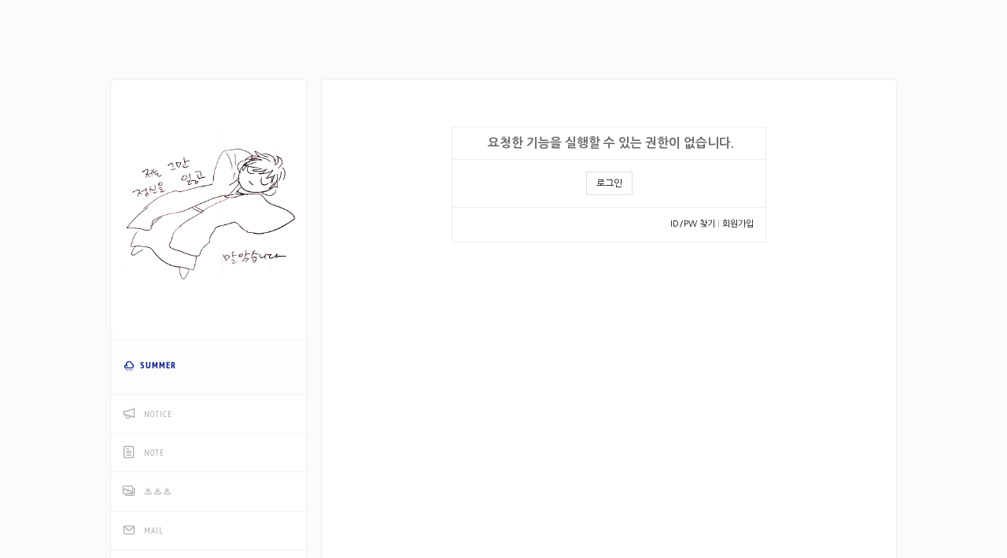

--- FILE ---
content_type: text/html; charset=UTF-8
request_url: http://summervv.net/xe/index.php?mid=note&page=9
body_size: 2704
content:
<!DOCTYPE html>
<html lang="ko">
<head>
<!-- META -->
<meta charset="utf-8">
<meta name="Generator" content="XpressEngine">
<meta http-equiv="X-UA-Compatible" content="IE=edge">
<!-- TITLE -->
<title>휴양지</title>
<!-- CSS -->
<link rel="stylesheet" href="/xe/common/css/xe.min.css?20180215202620" />
<link rel="stylesheet" href="/xe/layouts/summervv_layout/css/web.css?20180215205752" />
<link rel="stylesheet" href="/xe/modules/message/skins/ena_message/message.css?20180215213656" />
<!-- JS -->
<script>
var current_url = "http://summervv.net/xe/?mid=note&page=9";
var request_uri = "http://summervv.net/xe/";
var current_mid = "note";
var waiting_message = "서버에 요청 중입니다. 잠시만 기다려주세요.";
var ssl_actions = new Array();
var default_url = "http://summervv.net/xe/";
</script>
<!--[if lt IE 9]><script src="/xe/common/js/jquery-1.x.min.js?20180215202622"></script>
<![endif]--><!--[if gte IE 9]><!--><script src="/xe/common/js/jquery.min.js?20180215202622"></script>
<!--<![endif]--><script src="/xe/common/js/jquery.min.js?20180215202622"></script>
<script src="/xe/common/js/x.min.js?20180215202622"></script>
<script src="/xe/common/js/xe.min.js?20180215202622"></script>
<script src="/xe/modules/board/tpl/js/board.min.js?20180215203000"></script>
<script src="/xe/modules/message/skins/ena_message/message.js?20180215213656"></script>
<script src="/xe/layouts/summervv_layout/js/user_layout.js?20180215205751"></script>
<script src="/xe/layouts/summervv_layout/js/scroll_top.js?20180215205751"></script>
<!-- RSS -->
<!-- ICON -->


<link rel="canonical" href="http://summervv.net/xe/index.php?mid=note&page=9" />
<meta property="og:locale" content="ko_KR" />
<meta property="og:type" content="website" />
<meta property="og:url" content="http://summervv.net/xe/index.php?mid=note&page=9" />
<meta property="og:title" content="휴양지" />

<style>
@import url(https://cdn.jsdelivr.net/xeicon/1.0.4/xeicon.min.css);
@import url('https://fonts.googleapis.com/css?family=Oswald|PT+Sans+Narrow:400,700');
@import url('https://fonts.googleapis.com/earlyaccess/jejugothic.css');
* { padding:0; margin:0; }
body { background:#fbfbfb; color:#aaa; font-family: 'Karla'; }
li { list-style:none; }
#wrapper { width:1000px; margin:0 auto; }
#w_left { width:250px; float:left; position:fixed; top:100px; text-transform :uppercase; }
#w_left a { transition:0.2s all ease-in;  color:#aaa; text-decoration:none; }
#w_left a:hover { color:#001986; }
#w_left i { font-size:16px; margin-right:10px; }
#w_left > .info { border:1px solid #eee; border-bottom:0; border-radius:5px 5px 0 0; padding:0 0px; }
#w_left > .info .images { width:248px; background:#f4f4f4; cursor:pointer; }
#w_left > .info .images img { width:248px; border-radius:5px 5px 0 0; margin-bottom:-3px; transition:0.5s all ease-in;  }
#w_left > .info .images img:hover { filter: grayscale(100%); filter: gray; }
#w_left > .info .txt { padding:20px 15px; background:#fdfdfd; border-top:0px solid #eee; }
#w_left > .info .txt i { margin-right:5px; position:relative; top:2px; }
#w_left > .info .txt h2 { font-size:12px; color:#001986; font-family: 'PT Sans Narrow', sans-serif; font-weight:700; letter-spacing:1px;  }
#w_left > .info .txt p { font-size:10px; margin-top:10px; }
#w_left > .nav { background:#fff; font-size:11px;   border:1px solid #eee; border-top:0; border-bottom:0; font-family: 'PT Sans Narrow', sans-serif; letter-spacing:1px;  }
#w_left > .nav i { position:relative; top:2px;  }
#w_left > .nav li { border-top:1px solid #f1f1f1; padding:13px 15px 17px; }
#w_left > .nav li:hover { background:#fdfdfd; transition:0.3s all ease-in;  }
#w_left > .bottom { border:1px solid #eee;  border:1px solid #eee; background:#fff; font-size:10px; padding:25px 15px; }
#w_left > .bottom i { font-size:12px; margin-right:0px; position:relative; top:1px; }
#w_left > .link { background:#fdfdfd; border:1px solid #eee; margin-top:21px; font-size:11px; border-radius:5px; text-align:left; }
#w_left > .link ul { margin-left:18px;}
#w_left > .link li { display:inline-block; margin:0 0 0 28px;  padding:15px 0; }
#w_left > .link li.top_btn { float:right; border-left:1px solid #eee; padding:15px 30px; background:#fafafa; margin:0 0px; border-radius:0 5px 5px 0px; cursor:pointer; }
#w_left > .link li.top_btn i { margin:0; }
#w_content { width:670px; padding:30px;  float:right; margin-top:100px; background:#fff; border-radius:5px; border:1px solid #eee; font-size:11px; min-height:590px; margin-bottom:100px; font-family:'Nanum Gothic';  }
</style>
<meta name="viewport" content="width=device-width, initial-scale=1, user-scalable=no"/>
<meta http-equiv="X-UA-Compatible" content="IE=edge"><script>
//<![CDATA[
xe.current_lang = "ko";
xe.cmd_find = "찾기";
xe.cmd_cancel = "취소";
xe.cmd_confirm = "확인";
xe.msg_no_root = "루트는 선택 할 수 없습니다.";
xe.msg_no_shortcut = "바로가기는 선택 할 수 없습니다.";
xe.msg_select_menu = "대상 메뉴 선택";
//]]>
</script>
</head>
<body>



<div id="wrapper">
    <div id="w_left">
	   <div class="info">
	      <div class="images">
	      <img src="http://summervv.net/xe/files/attach/images/139/f2a2ff335ba46dadef1785a5c23c498f.jpg" alt="" />
		  </div>
		  <div class="txt">
		     <h2>
	         <i class="xi-heavy-snow"></i>summer
			 </h2>
			 <p>
			 			 </p>
		  </div>
	   </div>
	   <div class="nav">
	   
		<ul>
		  <li><a href="http://summervv.net/xe/notice"><i class="xi-notice"></i>NOTICE</a></li>
		  <li><a href="http://summervv.net/xe/note"><i class="xi-paper"></i>NOTE</a></li>
		  <li><a href="http://summervv.net/xe/album"><i class="xi-images"></i>♨♨♨</a></li>
		  <li><a href="http://summervv.net/xe/mail"><i class="xi-envelope"></i>MAIL</a></li>
		</ul>
	   </div>
	    <div class="bottom">
	   copyright <i class="xi-copyright"></i> <strong>summer</strong></br>
	   design by. <strong>refresh</strong>
    </div>
	   <div class="link">
	   <ul>
	     <li>
		         <a href="/xe/index.php?mid=note&amp;page=9&amp;act=dispMemberLoginForm" title="로그인"><i class="xi-lock"></i></a>
         	 
		 </li>
		 <li><a href="mailto:summervv@naver.com"><i class="xi-social-email"></i></a></li>
		 <a onclick="go_top();" title="위로가기"><li class="top_btn"><i class="xi-angle-up"></i></li></a>
	   </ul>
    </div>
    </div>
    <div id="w_content">
	
	  	   <div id="access">
	<div class="login-header">
		<h1><i class="icon-user"></i> 요청한 기능을 실행할 수 있는 권한이 없습니다.</h1>
	</div>
	<div class="login-body">
								<p style="text-align:center;margin-bottom:0;">
			<a href="/xe/index.php?page=9&amp;act=dispMemberLoginForm" class="message_btn">로그인</a>
		</p>	</div>
	<div class="login-footer">
		<div class="pull-right">
			<a href="/xe/index.php?act=dispMemberFindAccount">ID/PW 찾기</a>
			<span style="color:#aaa">|</span>
			<a href="/xe/index.php?act=dispMemberSignUpForm"><span>회원가입</span></a>
		</div>
	</div></div>
    </div>
</div>
<!-- ETC -->
<div class="wfsr"></div>
<script src="/xe/files/cache/js_filter_compiled/d046d1841b9c79c545b82d3be892699d.ko.compiled.js?20180215205423"></script><script src="/xe/files/cache/js_filter_compiled/2752dd63f20cbf143d8fd3cb8006d47f.ko.compiled.js?20180215222050"></script></body>
</html>


--- FILE ---
content_type: text/css
request_url: http://summervv.net/xe/layouts/summervv_layout/css/web.css?20180215205752
body_size: 264
content:
@charset "utf-8";

@import url('http://fonts.googleapis.com/earlyaccess/nanumgothic.css');


/* Layout */
* { padding:0; margin:0; outline:none; }
ul,li { list-style:none }
a { text-decoration:none; }
img { border:0; }
body { overflow-y:scroll; overflow-x:auto; }


--- FILE ---
content_type: text/css
request_url: http://summervv.net/xe/modules/message/skins/ena_message/message.css?20180215213656
body_size: 1034
content:
@charset "utf-8";
/* NAVER */
@font-face{font-family:NG;src:url(https://themes.googleusercontent.com/static/fonts/earlyaccess/nanumgothic/v3/NanumGothic-Regular.eot);src:local(※),url(https://themes.googleusercontent.com/static/fonts/earlyaccess/nanumgothic/v3/NanumGothic-Regular.woff) format('woff')}
.content, #access table, #access input, #access textarea, #access select, #access button, #access label{font-family:나눔고딕,NanumGothic,NG,돋움,Dotum,Arial,Helvetica,sans-serif;font-size:13px}
@media all and (max-width:980px){
body, #access table, #access input, #access textarea, #access select, #access button, #access label{font-family:돋움,Dotum,Arial,Helvetica,sans-serif}
}
#access{width:400px;margin:30px auto;background-color:#ffffff;border:1px solid #eee;box-sizing:border-box}
#access>.login-header{padding:9px 15px;border-bottom:1px solid #eee}
#access>.login-header>h1{text-align:center;margin:0;font-size:16px;line-height:1.4;font-weight:600;color:#666}
#access>.login-header>h1>i{opacity:.5;filter:alpha(opacity=50);margin:2px 0 0 0}
#access>.login-body{max-height:400px;padding:15px}
#access>.login-body>*:first-child{margin-top:0}
#access>.login-footer{padding:14px 15px 15px;margin-bottom:0;text-align:center;border-top:1px solid #eee;*zoom:1;}
#access>.login-footer:before,
#access>.login-footer:after{display:table;line-height:0;content:"";clear:both}
#access .control-group{position:relative;padding:0 14px 0 0;margin:0;clear:both}
#access .control-group:before{content:"";display:block;clear:both}
#access form{margin:0}
#access fieldset{margin:0}
#access label{cursor:pointer;display:inline-block}
#access input[type="text"],
#access input[type="email"],
#access input[type="password"]{width:100%}
#access input[type="checkbox"]{margin:0}
#access .btn{border-radius:2px;overflow:visible;font-size:14px;line-height:18px;height:auto;padding:3px 9px;text-decoration:none}
#access .submit{position:absolute;top:0;right:0}
#access p{margin:10px 0}
#access #warning{margin-right:-14px}
#access a{color: #000;text-decoration: none;}
@media all and (max-width:480px){
#access{position:static;margin:0;width:100%}
}
#access .message_btn{
background:white;
text-decoration:none;
font-size:12px;
font-family:inherit;
display:inline-block;
*display:inline;
padding:4px 12px;
margin-bottom:0;
*margin-left:.3em;
line-height:20px;
height:auto;
color:#000;
text-align:center;
vertical-align:middle;
cursor:pointer;
border:1px solid #ddd;}


--- FILE ---
content_type: application/javascript
request_url: http://summervv.net/xe/layouts/summervv_layout/js/scroll_top.js?20180215205751
body_size: 568
content:
function go_top(orix,oriy,desx,desy) {
    var Timer;
    if (document.body.scrollTop == 0) {
        var winHeight = document.documentElement.scrollTop;
    } else {
        var winHeight = document.body.scrollTop;
    }
    if(Timer) clearTimeout(Timer);
    startx = 0;
    starty = winHeight;
    if(!orix || orix < 0) orix = 0;
    if(!oriy || oriy < 0) oriy = 0;
    var speed = 5;
	// ��ũ�Ѹ� �ӵ�����: var speed = '����';
	// ������ �������� ������.
    if(!desx) desx = 0 + startx;
    if(!desy) desy = 0 + starty;
    desx += (orix - startx) / speed;
    if (desx < 0) desx = 0;
    desy += (oriy - starty) / speed;
    if (desy < 0) desy = 0;
    var posX = Math.ceil(desx);
    var posY = Math.ceil(desy);
    window.scrollTo(posX, posY);
    if((Math.floor(Math.abs(startx - orix)) < 1) && (Math.floor(Math.abs(starty - oriy)) < 1)){
        clearTimeout(Timer);
        window.scroll(orix,oriy);
    }else if(posX != orix || posY != oriy){
        Timer = setTimeout("go_top("+orix+","+oriy+","+desx+","+desy+")",15);
    }else{
        clearTimeout(Timer);
    }
}

// ��ũ�Ѹ� �ӵ��� "var speed = 5;"���� "5" �κ��� ���Ͻô� ���ڷ� �������ֽø� �˴ϴ�.